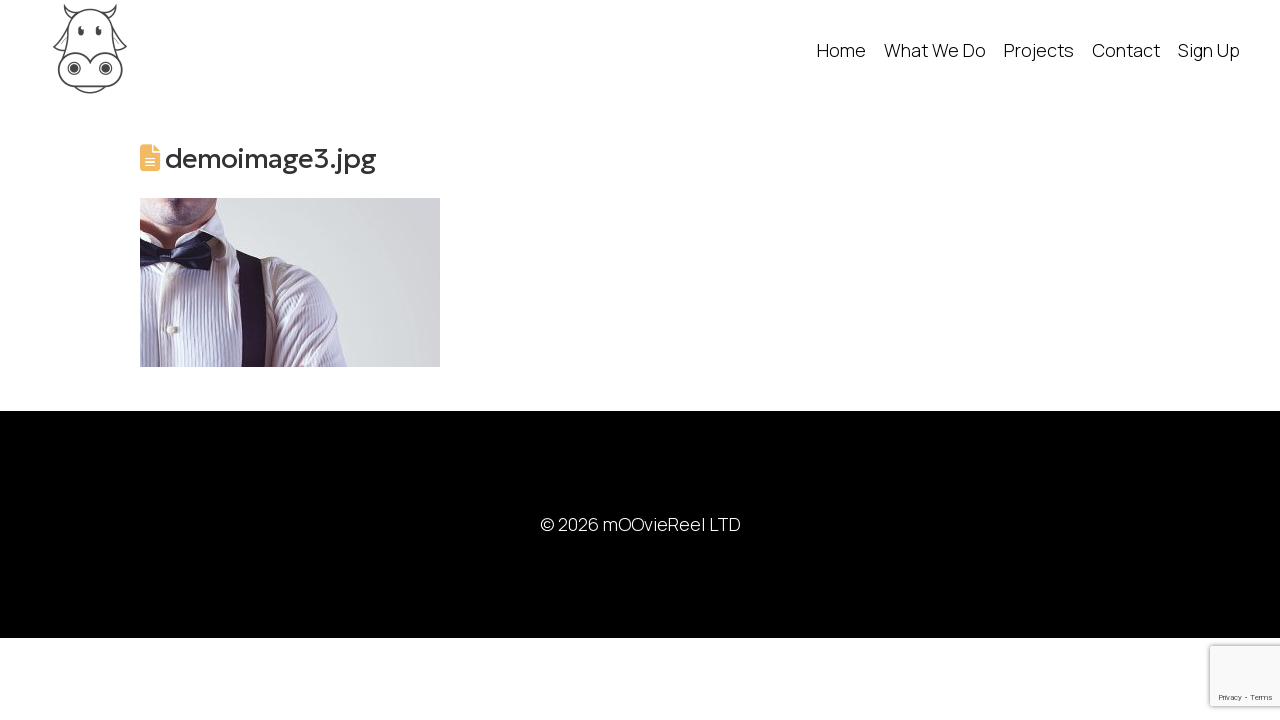

--- FILE ---
content_type: text/html; charset=utf-8
request_url: https://www.google.com/recaptcha/api2/anchor?ar=1&k=6LdOtngqAAAAABvA4Qf8TDwUYkEUrR93ECeK6tPz&co=aHR0cHM6Ly9tb292aWVyZWVsLmNvLnVrOjQ0Mw..&hl=en&v=PoyoqOPhxBO7pBk68S4YbpHZ&size=invisible&anchor-ms=20000&execute-ms=30000&cb=m3764hwgm1j8
body_size: 49731
content:
<!DOCTYPE HTML><html dir="ltr" lang="en"><head><meta http-equiv="Content-Type" content="text/html; charset=UTF-8">
<meta http-equiv="X-UA-Compatible" content="IE=edge">
<title>reCAPTCHA</title>
<style type="text/css">
/* cyrillic-ext */
@font-face {
  font-family: 'Roboto';
  font-style: normal;
  font-weight: 400;
  font-stretch: 100%;
  src: url(//fonts.gstatic.com/s/roboto/v48/KFO7CnqEu92Fr1ME7kSn66aGLdTylUAMa3GUBHMdazTgWw.woff2) format('woff2');
  unicode-range: U+0460-052F, U+1C80-1C8A, U+20B4, U+2DE0-2DFF, U+A640-A69F, U+FE2E-FE2F;
}
/* cyrillic */
@font-face {
  font-family: 'Roboto';
  font-style: normal;
  font-weight: 400;
  font-stretch: 100%;
  src: url(//fonts.gstatic.com/s/roboto/v48/KFO7CnqEu92Fr1ME7kSn66aGLdTylUAMa3iUBHMdazTgWw.woff2) format('woff2');
  unicode-range: U+0301, U+0400-045F, U+0490-0491, U+04B0-04B1, U+2116;
}
/* greek-ext */
@font-face {
  font-family: 'Roboto';
  font-style: normal;
  font-weight: 400;
  font-stretch: 100%;
  src: url(//fonts.gstatic.com/s/roboto/v48/KFO7CnqEu92Fr1ME7kSn66aGLdTylUAMa3CUBHMdazTgWw.woff2) format('woff2');
  unicode-range: U+1F00-1FFF;
}
/* greek */
@font-face {
  font-family: 'Roboto';
  font-style: normal;
  font-weight: 400;
  font-stretch: 100%;
  src: url(//fonts.gstatic.com/s/roboto/v48/KFO7CnqEu92Fr1ME7kSn66aGLdTylUAMa3-UBHMdazTgWw.woff2) format('woff2');
  unicode-range: U+0370-0377, U+037A-037F, U+0384-038A, U+038C, U+038E-03A1, U+03A3-03FF;
}
/* math */
@font-face {
  font-family: 'Roboto';
  font-style: normal;
  font-weight: 400;
  font-stretch: 100%;
  src: url(//fonts.gstatic.com/s/roboto/v48/KFO7CnqEu92Fr1ME7kSn66aGLdTylUAMawCUBHMdazTgWw.woff2) format('woff2');
  unicode-range: U+0302-0303, U+0305, U+0307-0308, U+0310, U+0312, U+0315, U+031A, U+0326-0327, U+032C, U+032F-0330, U+0332-0333, U+0338, U+033A, U+0346, U+034D, U+0391-03A1, U+03A3-03A9, U+03B1-03C9, U+03D1, U+03D5-03D6, U+03F0-03F1, U+03F4-03F5, U+2016-2017, U+2034-2038, U+203C, U+2040, U+2043, U+2047, U+2050, U+2057, U+205F, U+2070-2071, U+2074-208E, U+2090-209C, U+20D0-20DC, U+20E1, U+20E5-20EF, U+2100-2112, U+2114-2115, U+2117-2121, U+2123-214F, U+2190, U+2192, U+2194-21AE, U+21B0-21E5, U+21F1-21F2, U+21F4-2211, U+2213-2214, U+2216-22FF, U+2308-230B, U+2310, U+2319, U+231C-2321, U+2336-237A, U+237C, U+2395, U+239B-23B7, U+23D0, U+23DC-23E1, U+2474-2475, U+25AF, U+25B3, U+25B7, U+25BD, U+25C1, U+25CA, U+25CC, U+25FB, U+266D-266F, U+27C0-27FF, U+2900-2AFF, U+2B0E-2B11, U+2B30-2B4C, U+2BFE, U+3030, U+FF5B, U+FF5D, U+1D400-1D7FF, U+1EE00-1EEFF;
}
/* symbols */
@font-face {
  font-family: 'Roboto';
  font-style: normal;
  font-weight: 400;
  font-stretch: 100%;
  src: url(//fonts.gstatic.com/s/roboto/v48/KFO7CnqEu92Fr1ME7kSn66aGLdTylUAMaxKUBHMdazTgWw.woff2) format('woff2');
  unicode-range: U+0001-000C, U+000E-001F, U+007F-009F, U+20DD-20E0, U+20E2-20E4, U+2150-218F, U+2190, U+2192, U+2194-2199, U+21AF, U+21E6-21F0, U+21F3, U+2218-2219, U+2299, U+22C4-22C6, U+2300-243F, U+2440-244A, U+2460-24FF, U+25A0-27BF, U+2800-28FF, U+2921-2922, U+2981, U+29BF, U+29EB, U+2B00-2BFF, U+4DC0-4DFF, U+FFF9-FFFB, U+10140-1018E, U+10190-1019C, U+101A0, U+101D0-101FD, U+102E0-102FB, U+10E60-10E7E, U+1D2C0-1D2D3, U+1D2E0-1D37F, U+1F000-1F0FF, U+1F100-1F1AD, U+1F1E6-1F1FF, U+1F30D-1F30F, U+1F315, U+1F31C, U+1F31E, U+1F320-1F32C, U+1F336, U+1F378, U+1F37D, U+1F382, U+1F393-1F39F, U+1F3A7-1F3A8, U+1F3AC-1F3AF, U+1F3C2, U+1F3C4-1F3C6, U+1F3CA-1F3CE, U+1F3D4-1F3E0, U+1F3ED, U+1F3F1-1F3F3, U+1F3F5-1F3F7, U+1F408, U+1F415, U+1F41F, U+1F426, U+1F43F, U+1F441-1F442, U+1F444, U+1F446-1F449, U+1F44C-1F44E, U+1F453, U+1F46A, U+1F47D, U+1F4A3, U+1F4B0, U+1F4B3, U+1F4B9, U+1F4BB, U+1F4BF, U+1F4C8-1F4CB, U+1F4D6, U+1F4DA, U+1F4DF, U+1F4E3-1F4E6, U+1F4EA-1F4ED, U+1F4F7, U+1F4F9-1F4FB, U+1F4FD-1F4FE, U+1F503, U+1F507-1F50B, U+1F50D, U+1F512-1F513, U+1F53E-1F54A, U+1F54F-1F5FA, U+1F610, U+1F650-1F67F, U+1F687, U+1F68D, U+1F691, U+1F694, U+1F698, U+1F6AD, U+1F6B2, U+1F6B9-1F6BA, U+1F6BC, U+1F6C6-1F6CF, U+1F6D3-1F6D7, U+1F6E0-1F6EA, U+1F6F0-1F6F3, U+1F6F7-1F6FC, U+1F700-1F7FF, U+1F800-1F80B, U+1F810-1F847, U+1F850-1F859, U+1F860-1F887, U+1F890-1F8AD, U+1F8B0-1F8BB, U+1F8C0-1F8C1, U+1F900-1F90B, U+1F93B, U+1F946, U+1F984, U+1F996, U+1F9E9, U+1FA00-1FA6F, U+1FA70-1FA7C, U+1FA80-1FA89, U+1FA8F-1FAC6, U+1FACE-1FADC, U+1FADF-1FAE9, U+1FAF0-1FAF8, U+1FB00-1FBFF;
}
/* vietnamese */
@font-face {
  font-family: 'Roboto';
  font-style: normal;
  font-weight: 400;
  font-stretch: 100%;
  src: url(//fonts.gstatic.com/s/roboto/v48/KFO7CnqEu92Fr1ME7kSn66aGLdTylUAMa3OUBHMdazTgWw.woff2) format('woff2');
  unicode-range: U+0102-0103, U+0110-0111, U+0128-0129, U+0168-0169, U+01A0-01A1, U+01AF-01B0, U+0300-0301, U+0303-0304, U+0308-0309, U+0323, U+0329, U+1EA0-1EF9, U+20AB;
}
/* latin-ext */
@font-face {
  font-family: 'Roboto';
  font-style: normal;
  font-weight: 400;
  font-stretch: 100%;
  src: url(//fonts.gstatic.com/s/roboto/v48/KFO7CnqEu92Fr1ME7kSn66aGLdTylUAMa3KUBHMdazTgWw.woff2) format('woff2');
  unicode-range: U+0100-02BA, U+02BD-02C5, U+02C7-02CC, U+02CE-02D7, U+02DD-02FF, U+0304, U+0308, U+0329, U+1D00-1DBF, U+1E00-1E9F, U+1EF2-1EFF, U+2020, U+20A0-20AB, U+20AD-20C0, U+2113, U+2C60-2C7F, U+A720-A7FF;
}
/* latin */
@font-face {
  font-family: 'Roboto';
  font-style: normal;
  font-weight: 400;
  font-stretch: 100%;
  src: url(//fonts.gstatic.com/s/roboto/v48/KFO7CnqEu92Fr1ME7kSn66aGLdTylUAMa3yUBHMdazQ.woff2) format('woff2');
  unicode-range: U+0000-00FF, U+0131, U+0152-0153, U+02BB-02BC, U+02C6, U+02DA, U+02DC, U+0304, U+0308, U+0329, U+2000-206F, U+20AC, U+2122, U+2191, U+2193, U+2212, U+2215, U+FEFF, U+FFFD;
}
/* cyrillic-ext */
@font-face {
  font-family: 'Roboto';
  font-style: normal;
  font-weight: 500;
  font-stretch: 100%;
  src: url(//fonts.gstatic.com/s/roboto/v48/KFO7CnqEu92Fr1ME7kSn66aGLdTylUAMa3GUBHMdazTgWw.woff2) format('woff2');
  unicode-range: U+0460-052F, U+1C80-1C8A, U+20B4, U+2DE0-2DFF, U+A640-A69F, U+FE2E-FE2F;
}
/* cyrillic */
@font-face {
  font-family: 'Roboto';
  font-style: normal;
  font-weight: 500;
  font-stretch: 100%;
  src: url(//fonts.gstatic.com/s/roboto/v48/KFO7CnqEu92Fr1ME7kSn66aGLdTylUAMa3iUBHMdazTgWw.woff2) format('woff2');
  unicode-range: U+0301, U+0400-045F, U+0490-0491, U+04B0-04B1, U+2116;
}
/* greek-ext */
@font-face {
  font-family: 'Roboto';
  font-style: normal;
  font-weight: 500;
  font-stretch: 100%;
  src: url(//fonts.gstatic.com/s/roboto/v48/KFO7CnqEu92Fr1ME7kSn66aGLdTylUAMa3CUBHMdazTgWw.woff2) format('woff2');
  unicode-range: U+1F00-1FFF;
}
/* greek */
@font-face {
  font-family: 'Roboto';
  font-style: normal;
  font-weight: 500;
  font-stretch: 100%;
  src: url(//fonts.gstatic.com/s/roboto/v48/KFO7CnqEu92Fr1ME7kSn66aGLdTylUAMa3-UBHMdazTgWw.woff2) format('woff2');
  unicode-range: U+0370-0377, U+037A-037F, U+0384-038A, U+038C, U+038E-03A1, U+03A3-03FF;
}
/* math */
@font-face {
  font-family: 'Roboto';
  font-style: normal;
  font-weight: 500;
  font-stretch: 100%;
  src: url(//fonts.gstatic.com/s/roboto/v48/KFO7CnqEu92Fr1ME7kSn66aGLdTylUAMawCUBHMdazTgWw.woff2) format('woff2');
  unicode-range: U+0302-0303, U+0305, U+0307-0308, U+0310, U+0312, U+0315, U+031A, U+0326-0327, U+032C, U+032F-0330, U+0332-0333, U+0338, U+033A, U+0346, U+034D, U+0391-03A1, U+03A3-03A9, U+03B1-03C9, U+03D1, U+03D5-03D6, U+03F0-03F1, U+03F4-03F5, U+2016-2017, U+2034-2038, U+203C, U+2040, U+2043, U+2047, U+2050, U+2057, U+205F, U+2070-2071, U+2074-208E, U+2090-209C, U+20D0-20DC, U+20E1, U+20E5-20EF, U+2100-2112, U+2114-2115, U+2117-2121, U+2123-214F, U+2190, U+2192, U+2194-21AE, U+21B0-21E5, U+21F1-21F2, U+21F4-2211, U+2213-2214, U+2216-22FF, U+2308-230B, U+2310, U+2319, U+231C-2321, U+2336-237A, U+237C, U+2395, U+239B-23B7, U+23D0, U+23DC-23E1, U+2474-2475, U+25AF, U+25B3, U+25B7, U+25BD, U+25C1, U+25CA, U+25CC, U+25FB, U+266D-266F, U+27C0-27FF, U+2900-2AFF, U+2B0E-2B11, U+2B30-2B4C, U+2BFE, U+3030, U+FF5B, U+FF5D, U+1D400-1D7FF, U+1EE00-1EEFF;
}
/* symbols */
@font-face {
  font-family: 'Roboto';
  font-style: normal;
  font-weight: 500;
  font-stretch: 100%;
  src: url(//fonts.gstatic.com/s/roboto/v48/KFO7CnqEu92Fr1ME7kSn66aGLdTylUAMaxKUBHMdazTgWw.woff2) format('woff2');
  unicode-range: U+0001-000C, U+000E-001F, U+007F-009F, U+20DD-20E0, U+20E2-20E4, U+2150-218F, U+2190, U+2192, U+2194-2199, U+21AF, U+21E6-21F0, U+21F3, U+2218-2219, U+2299, U+22C4-22C6, U+2300-243F, U+2440-244A, U+2460-24FF, U+25A0-27BF, U+2800-28FF, U+2921-2922, U+2981, U+29BF, U+29EB, U+2B00-2BFF, U+4DC0-4DFF, U+FFF9-FFFB, U+10140-1018E, U+10190-1019C, U+101A0, U+101D0-101FD, U+102E0-102FB, U+10E60-10E7E, U+1D2C0-1D2D3, U+1D2E0-1D37F, U+1F000-1F0FF, U+1F100-1F1AD, U+1F1E6-1F1FF, U+1F30D-1F30F, U+1F315, U+1F31C, U+1F31E, U+1F320-1F32C, U+1F336, U+1F378, U+1F37D, U+1F382, U+1F393-1F39F, U+1F3A7-1F3A8, U+1F3AC-1F3AF, U+1F3C2, U+1F3C4-1F3C6, U+1F3CA-1F3CE, U+1F3D4-1F3E0, U+1F3ED, U+1F3F1-1F3F3, U+1F3F5-1F3F7, U+1F408, U+1F415, U+1F41F, U+1F426, U+1F43F, U+1F441-1F442, U+1F444, U+1F446-1F449, U+1F44C-1F44E, U+1F453, U+1F46A, U+1F47D, U+1F4A3, U+1F4B0, U+1F4B3, U+1F4B9, U+1F4BB, U+1F4BF, U+1F4C8-1F4CB, U+1F4D6, U+1F4DA, U+1F4DF, U+1F4E3-1F4E6, U+1F4EA-1F4ED, U+1F4F7, U+1F4F9-1F4FB, U+1F4FD-1F4FE, U+1F503, U+1F507-1F50B, U+1F50D, U+1F512-1F513, U+1F53E-1F54A, U+1F54F-1F5FA, U+1F610, U+1F650-1F67F, U+1F687, U+1F68D, U+1F691, U+1F694, U+1F698, U+1F6AD, U+1F6B2, U+1F6B9-1F6BA, U+1F6BC, U+1F6C6-1F6CF, U+1F6D3-1F6D7, U+1F6E0-1F6EA, U+1F6F0-1F6F3, U+1F6F7-1F6FC, U+1F700-1F7FF, U+1F800-1F80B, U+1F810-1F847, U+1F850-1F859, U+1F860-1F887, U+1F890-1F8AD, U+1F8B0-1F8BB, U+1F8C0-1F8C1, U+1F900-1F90B, U+1F93B, U+1F946, U+1F984, U+1F996, U+1F9E9, U+1FA00-1FA6F, U+1FA70-1FA7C, U+1FA80-1FA89, U+1FA8F-1FAC6, U+1FACE-1FADC, U+1FADF-1FAE9, U+1FAF0-1FAF8, U+1FB00-1FBFF;
}
/* vietnamese */
@font-face {
  font-family: 'Roboto';
  font-style: normal;
  font-weight: 500;
  font-stretch: 100%;
  src: url(//fonts.gstatic.com/s/roboto/v48/KFO7CnqEu92Fr1ME7kSn66aGLdTylUAMa3OUBHMdazTgWw.woff2) format('woff2');
  unicode-range: U+0102-0103, U+0110-0111, U+0128-0129, U+0168-0169, U+01A0-01A1, U+01AF-01B0, U+0300-0301, U+0303-0304, U+0308-0309, U+0323, U+0329, U+1EA0-1EF9, U+20AB;
}
/* latin-ext */
@font-face {
  font-family: 'Roboto';
  font-style: normal;
  font-weight: 500;
  font-stretch: 100%;
  src: url(//fonts.gstatic.com/s/roboto/v48/KFO7CnqEu92Fr1ME7kSn66aGLdTylUAMa3KUBHMdazTgWw.woff2) format('woff2');
  unicode-range: U+0100-02BA, U+02BD-02C5, U+02C7-02CC, U+02CE-02D7, U+02DD-02FF, U+0304, U+0308, U+0329, U+1D00-1DBF, U+1E00-1E9F, U+1EF2-1EFF, U+2020, U+20A0-20AB, U+20AD-20C0, U+2113, U+2C60-2C7F, U+A720-A7FF;
}
/* latin */
@font-face {
  font-family: 'Roboto';
  font-style: normal;
  font-weight: 500;
  font-stretch: 100%;
  src: url(//fonts.gstatic.com/s/roboto/v48/KFO7CnqEu92Fr1ME7kSn66aGLdTylUAMa3yUBHMdazQ.woff2) format('woff2');
  unicode-range: U+0000-00FF, U+0131, U+0152-0153, U+02BB-02BC, U+02C6, U+02DA, U+02DC, U+0304, U+0308, U+0329, U+2000-206F, U+20AC, U+2122, U+2191, U+2193, U+2212, U+2215, U+FEFF, U+FFFD;
}
/* cyrillic-ext */
@font-face {
  font-family: 'Roboto';
  font-style: normal;
  font-weight: 900;
  font-stretch: 100%;
  src: url(//fonts.gstatic.com/s/roboto/v48/KFO7CnqEu92Fr1ME7kSn66aGLdTylUAMa3GUBHMdazTgWw.woff2) format('woff2');
  unicode-range: U+0460-052F, U+1C80-1C8A, U+20B4, U+2DE0-2DFF, U+A640-A69F, U+FE2E-FE2F;
}
/* cyrillic */
@font-face {
  font-family: 'Roboto';
  font-style: normal;
  font-weight: 900;
  font-stretch: 100%;
  src: url(//fonts.gstatic.com/s/roboto/v48/KFO7CnqEu92Fr1ME7kSn66aGLdTylUAMa3iUBHMdazTgWw.woff2) format('woff2');
  unicode-range: U+0301, U+0400-045F, U+0490-0491, U+04B0-04B1, U+2116;
}
/* greek-ext */
@font-face {
  font-family: 'Roboto';
  font-style: normal;
  font-weight: 900;
  font-stretch: 100%;
  src: url(//fonts.gstatic.com/s/roboto/v48/KFO7CnqEu92Fr1ME7kSn66aGLdTylUAMa3CUBHMdazTgWw.woff2) format('woff2');
  unicode-range: U+1F00-1FFF;
}
/* greek */
@font-face {
  font-family: 'Roboto';
  font-style: normal;
  font-weight: 900;
  font-stretch: 100%;
  src: url(//fonts.gstatic.com/s/roboto/v48/KFO7CnqEu92Fr1ME7kSn66aGLdTylUAMa3-UBHMdazTgWw.woff2) format('woff2');
  unicode-range: U+0370-0377, U+037A-037F, U+0384-038A, U+038C, U+038E-03A1, U+03A3-03FF;
}
/* math */
@font-face {
  font-family: 'Roboto';
  font-style: normal;
  font-weight: 900;
  font-stretch: 100%;
  src: url(//fonts.gstatic.com/s/roboto/v48/KFO7CnqEu92Fr1ME7kSn66aGLdTylUAMawCUBHMdazTgWw.woff2) format('woff2');
  unicode-range: U+0302-0303, U+0305, U+0307-0308, U+0310, U+0312, U+0315, U+031A, U+0326-0327, U+032C, U+032F-0330, U+0332-0333, U+0338, U+033A, U+0346, U+034D, U+0391-03A1, U+03A3-03A9, U+03B1-03C9, U+03D1, U+03D5-03D6, U+03F0-03F1, U+03F4-03F5, U+2016-2017, U+2034-2038, U+203C, U+2040, U+2043, U+2047, U+2050, U+2057, U+205F, U+2070-2071, U+2074-208E, U+2090-209C, U+20D0-20DC, U+20E1, U+20E5-20EF, U+2100-2112, U+2114-2115, U+2117-2121, U+2123-214F, U+2190, U+2192, U+2194-21AE, U+21B0-21E5, U+21F1-21F2, U+21F4-2211, U+2213-2214, U+2216-22FF, U+2308-230B, U+2310, U+2319, U+231C-2321, U+2336-237A, U+237C, U+2395, U+239B-23B7, U+23D0, U+23DC-23E1, U+2474-2475, U+25AF, U+25B3, U+25B7, U+25BD, U+25C1, U+25CA, U+25CC, U+25FB, U+266D-266F, U+27C0-27FF, U+2900-2AFF, U+2B0E-2B11, U+2B30-2B4C, U+2BFE, U+3030, U+FF5B, U+FF5D, U+1D400-1D7FF, U+1EE00-1EEFF;
}
/* symbols */
@font-face {
  font-family: 'Roboto';
  font-style: normal;
  font-weight: 900;
  font-stretch: 100%;
  src: url(//fonts.gstatic.com/s/roboto/v48/KFO7CnqEu92Fr1ME7kSn66aGLdTylUAMaxKUBHMdazTgWw.woff2) format('woff2');
  unicode-range: U+0001-000C, U+000E-001F, U+007F-009F, U+20DD-20E0, U+20E2-20E4, U+2150-218F, U+2190, U+2192, U+2194-2199, U+21AF, U+21E6-21F0, U+21F3, U+2218-2219, U+2299, U+22C4-22C6, U+2300-243F, U+2440-244A, U+2460-24FF, U+25A0-27BF, U+2800-28FF, U+2921-2922, U+2981, U+29BF, U+29EB, U+2B00-2BFF, U+4DC0-4DFF, U+FFF9-FFFB, U+10140-1018E, U+10190-1019C, U+101A0, U+101D0-101FD, U+102E0-102FB, U+10E60-10E7E, U+1D2C0-1D2D3, U+1D2E0-1D37F, U+1F000-1F0FF, U+1F100-1F1AD, U+1F1E6-1F1FF, U+1F30D-1F30F, U+1F315, U+1F31C, U+1F31E, U+1F320-1F32C, U+1F336, U+1F378, U+1F37D, U+1F382, U+1F393-1F39F, U+1F3A7-1F3A8, U+1F3AC-1F3AF, U+1F3C2, U+1F3C4-1F3C6, U+1F3CA-1F3CE, U+1F3D4-1F3E0, U+1F3ED, U+1F3F1-1F3F3, U+1F3F5-1F3F7, U+1F408, U+1F415, U+1F41F, U+1F426, U+1F43F, U+1F441-1F442, U+1F444, U+1F446-1F449, U+1F44C-1F44E, U+1F453, U+1F46A, U+1F47D, U+1F4A3, U+1F4B0, U+1F4B3, U+1F4B9, U+1F4BB, U+1F4BF, U+1F4C8-1F4CB, U+1F4D6, U+1F4DA, U+1F4DF, U+1F4E3-1F4E6, U+1F4EA-1F4ED, U+1F4F7, U+1F4F9-1F4FB, U+1F4FD-1F4FE, U+1F503, U+1F507-1F50B, U+1F50D, U+1F512-1F513, U+1F53E-1F54A, U+1F54F-1F5FA, U+1F610, U+1F650-1F67F, U+1F687, U+1F68D, U+1F691, U+1F694, U+1F698, U+1F6AD, U+1F6B2, U+1F6B9-1F6BA, U+1F6BC, U+1F6C6-1F6CF, U+1F6D3-1F6D7, U+1F6E0-1F6EA, U+1F6F0-1F6F3, U+1F6F7-1F6FC, U+1F700-1F7FF, U+1F800-1F80B, U+1F810-1F847, U+1F850-1F859, U+1F860-1F887, U+1F890-1F8AD, U+1F8B0-1F8BB, U+1F8C0-1F8C1, U+1F900-1F90B, U+1F93B, U+1F946, U+1F984, U+1F996, U+1F9E9, U+1FA00-1FA6F, U+1FA70-1FA7C, U+1FA80-1FA89, U+1FA8F-1FAC6, U+1FACE-1FADC, U+1FADF-1FAE9, U+1FAF0-1FAF8, U+1FB00-1FBFF;
}
/* vietnamese */
@font-face {
  font-family: 'Roboto';
  font-style: normal;
  font-weight: 900;
  font-stretch: 100%;
  src: url(//fonts.gstatic.com/s/roboto/v48/KFO7CnqEu92Fr1ME7kSn66aGLdTylUAMa3OUBHMdazTgWw.woff2) format('woff2');
  unicode-range: U+0102-0103, U+0110-0111, U+0128-0129, U+0168-0169, U+01A0-01A1, U+01AF-01B0, U+0300-0301, U+0303-0304, U+0308-0309, U+0323, U+0329, U+1EA0-1EF9, U+20AB;
}
/* latin-ext */
@font-face {
  font-family: 'Roboto';
  font-style: normal;
  font-weight: 900;
  font-stretch: 100%;
  src: url(//fonts.gstatic.com/s/roboto/v48/KFO7CnqEu92Fr1ME7kSn66aGLdTylUAMa3KUBHMdazTgWw.woff2) format('woff2');
  unicode-range: U+0100-02BA, U+02BD-02C5, U+02C7-02CC, U+02CE-02D7, U+02DD-02FF, U+0304, U+0308, U+0329, U+1D00-1DBF, U+1E00-1E9F, U+1EF2-1EFF, U+2020, U+20A0-20AB, U+20AD-20C0, U+2113, U+2C60-2C7F, U+A720-A7FF;
}
/* latin */
@font-face {
  font-family: 'Roboto';
  font-style: normal;
  font-weight: 900;
  font-stretch: 100%;
  src: url(//fonts.gstatic.com/s/roboto/v48/KFO7CnqEu92Fr1ME7kSn66aGLdTylUAMa3yUBHMdazQ.woff2) format('woff2');
  unicode-range: U+0000-00FF, U+0131, U+0152-0153, U+02BB-02BC, U+02C6, U+02DA, U+02DC, U+0304, U+0308, U+0329, U+2000-206F, U+20AC, U+2122, U+2191, U+2193, U+2212, U+2215, U+FEFF, U+FFFD;
}

</style>
<link rel="stylesheet" type="text/css" href="https://www.gstatic.com/recaptcha/releases/PoyoqOPhxBO7pBk68S4YbpHZ/styles__ltr.css">
<script nonce="fPOCuXq6ENcxmAgI05ShaQ" type="text/javascript">window['__recaptcha_api'] = 'https://www.google.com/recaptcha/api2/';</script>
<script type="text/javascript" src="https://www.gstatic.com/recaptcha/releases/PoyoqOPhxBO7pBk68S4YbpHZ/recaptcha__en.js" nonce="fPOCuXq6ENcxmAgI05ShaQ">
      
    </script></head>
<body><div id="rc-anchor-alert" class="rc-anchor-alert"></div>
<input type="hidden" id="recaptcha-token" value="[base64]">
<script type="text/javascript" nonce="fPOCuXq6ENcxmAgI05ShaQ">
      recaptcha.anchor.Main.init("[\x22ainput\x22,[\x22bgdata\x22,\x22\x22,\[base64]/[base64]/[base64]/[base64]/[base64]/[base64]/KGcoTywyNTMsTy5PKSxVRyhPLEMpKTpnKE8sMjUzLEMpLE8pKSxsKSksTykpfSxieT1mdW5jdGlvbihDLE8sdSxsKXtmb3IobD0odT1SKEMpLDApO08+MDtPLS0pbD1sPDw4fFooQyk7ZyhDLHUsbCl9LFVHPWZ1bmN0aW9uKEMsTyl7Qy5pLmxlbmd0aD4xMDQ/[base64]/[base64]/[base64]/[base64]/[base64]/[base64]/[base64]\\u003d\x22,\[base64]\\u003d\\u003d\x22,\[base64]/Dt8KBw4gxcgdzwpJWJwbCuxPCjhnClCp+w6Qdc8KFwr3Dsitiwr9kEn7DsSrCo8KbA0Faw74TRMKLwpMqVMKXw7QMF3HCv1TDrC9twqnDuMKGw4M8w5dDExvDvMOmw4/DrQM7worCji/DpcOuPndUw41rIsOBw69tBMO/ecK1VsKSwqfCp8KpwoI0IMKAw74PFxXCnSITNH/[base64]/[base64]/ClC/Dui7ChMONZ1NBwpkDwoZnfcKIaj7ChMOQw67CkRrCuVp0w4PDulnDhRfCnwVBwpPDi8O4wqkJw50VacKsHHrCu8K/NMOxwp3DjQcAwo/DrcKfETksSsOxNEE5UMONXEHDh8Kdw7jDontAOT4ew4rCoMOXw5RgwoDDukrCoRFxw6zCrixewqgGawE1YGPCjcKvw5/Co8Kww6I/FC/Ctyt0wpdxAMKtR8KlwpzCqCAVfAPCv37DukkHw7k9w4TDtjt2eXVBO8Kqw65cw4BJwpYIw7TDtwTCvQXCi8K+wr/DuDIbdsKdwrPDuwktUsOPw57DoMKzw6XDsmvCmBUDfcONMMKEBMKjw5jDl8KvISNowpHCpMOZVF4wOcK7LgPCsmYIwq90c1dEUsOpRG3Dg1nCocOsOMODUQnCvE8YX8KESsK4w7rCiHRAU8Ouw4HCjsKKw7fDrAtvw6YhP8Ozw6g1K0vDmCN1N2J5w7AOw5s5OcO/OhVzQcKRKmnDoVgfVMKGw4MWw5PCmcO4QsK2w4PDpcK6wp8VOD3CkcKPwo3Cqk/ClE4qwrUMw4Fmw7LDpXXCqcK6QsKFw5I3PMK5R8KPwoVAP8O4w4NLw6rDosK7w6PCtS/CpVVWRsOPw5cMFTjCqsK7IcKcZ8OmdB8dNWHCpcO+ZjlwVMOifsO4w7JGBVTDkFc4Jh90wqNzw6wnacKnL8OTw6/DsS7CmWxBaELDkBTDmsKUKMKfT0UVw6EmfzrCjkFrwq0bw4/DhcKdGWjCl2zDqcKLdMKiMcOyw48TasO+C8KEW2/DogJ1IcO8wqHCgAo0w5XDi8O8RsKdeMK5MkJ3w7x0w41dw7AGAzUjQ2DClRLCvsOSXQUrw5rCrsOWwoLCmgxaw685wo/CsT/DnyNQwqbCo8OCVMO4NMKtwoZLCcKrw4wywrzCqMO3TRoDc8O/LsKlw63DgH0hw4wwwrrCrk/DnVFtTcKiw784w5wjAVnDmcONX13Dplh6YsOHMCTDpWDCmyrDnhduF8KCJMKFwqXDocKpw4DDocKsY8K4w6HCimHDmmbDinZNwrx/w4U9wpRqEMK7w4HDjMOvJMK3wqPCgjXDj8K1a8KfwpHCuMOow7vCocKZw7h2wrwrw4NbWi7CuiLCg3BPc8KDUsKgQ8Kaw7vDlipmw6lbQh/Cjjwnw6QBAibDncKdworDncKkw4/DrTN6wrrCj8OPWMKTw5dgw7psB8KtwoksGMKPw57CukHCk8KiwozClxMzY8KZw51kYhPDtMKcUUrDjMOjQ1NXKnnDg1vCvBdPw5gYKsKiXcOSwqTCtcKGBBbCp8KYwqnCm8Knw514wqJoUsKKw4nCkcK7w6nChWjDosK6eApLTS7DrMOvwp1/DCYRwrfDn09db8KVw4AeaMKrRGTCnz/CpXfDtHc6MTbDmcOMwrZkLcOcORTCmcKQOF9ywrzDlMKowqHDpmHDrUl+w6oATsKXO8OmTD89wqHCoy/Dl8OzEE7DkHxlwqXDtMKIwp4oD8OGT3TCvMKYZVLCnEdkfcOgDsKgwqDDssK1W8KtNMOgJnxZwpzCmsK4wozDn8K4DR7DgsODw5RfB8Kbw5TDucKEw6J6LBvCgsOFBCYvdyDDuMO5w7zCo8KeYFICWMOFP8OLwrU8wq80VkTDhcO2wpUGwrTClU/DiU/[base64]/[base64]/[base64]/ckhEw7Ahw493DBjDuRTCucKjwrLCm2vCq8KUMsOlHRBKEcKFYsOVwpvDtFrCp8OXO8OsHTfCncKmwqHDoMOqFR/[base64]/DkMOpVsKpK8OtwoTDlVFmWVHDsBjDi8O9w6DDkn3CsMOWJH/CvMKFw5Y4cyrClGXDjy7DpzTCjyQtw7PDtUpZYhsHTMKXZhEYRQjCv8KITVYqQ8OnNMOvwr4ew4JISsKjTig1wqXCmcKrMQzDl8KxIcO0w4JwwqUuUCNGw4zClg3DuwdEwq9cw7YRA8OdwrtqRAfCn8KHYnwuw7LDsMKZw4/DoMO0wrfDqH/DmhHDunPDp3PDgMKaQXbCsFc4HcKtw7Asw7PCs0XDj8KrM17DlGnDn8OeYsOqEsK9wovCtVoAw6tlw4wwEsO3wqdVwrzCom3CgsKFTDHCvi11YcOIPiDCnBkwAHNmRMK3wpLDvsOnw4IgI1fChMKwVj9Ew4BDOHLDuljCjsK/[base64]/w5BcwojChEBnGQsrLsKRwpPCqDLCo8KFw43CmivCiiDDoW8Ww6zDixBXw6DDvSMKMsO7CRVzBcK9YsOTHzrDkMOKI8OYwq/CicKaFQ4QwrJ8fkpVw6RYwrnCj8OEw4PCkXPDsMKMwrZQb8O3EGDCmsOiLXJjwr/DgF7DoMKMfMKaRnFiMirDuMOHw7DDhmjCoCLDlMOCwqlGK8Oswr7CiWLCuAEtw7VwJ8Kdw7/[base64]/ZsOhwqVoJsOVwrUbw43Cu8OEwp5owrojw7fDk0YkRxzClMKJU8Omw6bDjsKvNcOlY8ObNRvDp8K1w7vDlw9SwqXDgcKIHcKYw7kxDMO0w77CtgBrJxs9woIzUU7DpVYmw57CvsK/wrgNwq7Dj8OSwrXDqsKFNETDlGjCsC3DrMKIw5cTYMK5csKFwqk6NknChkLClVI+wr99NwTCgsKCw6jDsxYLLHNGwrZrwrBlwqFGPTvDoGTDmkAtwopRw749w68mw5bDjF/[base64]/CsX7CqsKjwqxUXMKOIA4pwq7ChcKuw7DCrh7CnUFMw5bCp2E1wqgZw5fCmcOHaBTCpMO9woF2wpHCtjYPcyjDiV7DicKLwqjClsKjUsOpwqcxHMKfwrDCrcOYHibDk13CrjNXwpvDghXCg8KgG2pwJk/DksOxR8K9WQnCnTHDu8Oewp0Owq7CrjHDvXUow4/[base64]/wr1CasK1w7DDsWgBFUk2TMORKMKKwpHDh8KNwqBWw7fDni7Di8KVwrMFw7Jow4tYYzfDrmgHw6/Ci0TDvcKmVcK8woUbwrPCi8KhZMOcTMKgwp4mWEPCu1hRIcKrdsOzTsKiwqwsBzDChcOiR8Ouw4HDvcO6woc2Lg52w6fCj8KAPsOMwpghe2vDgwLCgcO7B8OwGT8yw4zDj8KTw4wAb8O0wppnF8Olw4pNIcO6w5xGTsK6XDotwrtsw67Ct8K3wq/Cq8KefMOfwrbCo1Bqw7rCk1HCosKUfcKRNMODwpEQC8K/GcKBw4ovQsO2w5PDtMKldmkjw7dcVsOjwqR8w7hywpzDji7CtFDCuMK1wpTDmcKBwr7Cg3/CjMK5w7/[base64]/w4Mvw7fCgX/Cq8OFw7XCoVwXw7/DvXINw7rDjzB+L1/[base64]/CsMKtR8ObMcOZw6PDisOJdynDhMOrwoHCisOqcsK+wpvCvcODw4tswoEQFDM8w6NcDHVsXQfDrkbDmcOOMcK2UMO+w601KsOmTcKQw6pMwo3DgsK/w5HDgSPDqsKidMO6ei9XZwLDn8OVH8OTwr/DqsKxwotWw6PDuBcjN3fCh2w2VEcQFHwzw5YBN8OVwpZ2DizCkjHDhsOGwo9xwpdrJMKjaFDDsSd0asOgJSUFw6TCtcKTNMKxWXYHwqhUFCzCucOdMyrDoRh0w67CnsK5w6IIw6fDosKgD8O/cljCuk7CvMOJwqjDr0YMw5/DnsOXwoHCkS4mw7V8w4EHZ8KNLsKowqnDnmdyw5UowofDqQIDwr3DvsKNdAXDp8OxAcOPGBZJEW/[base64]/CqsOHQnsmwpxeMwQww7JJI8OIw6IlwrN8wr9wd8K7JMKywo5YXCUNKCvCtyBAE2rDqMKyJsKVHsO5AcK6L05Pwp9AKQrCn3TCn8OTw63DkMKZwqgUGW/Dn8KjM1rDv1VeM1ILCMOYP8OJTcKTw7PCpSXDgMOqwoDDjFADShQLw5jCrMKKOMOxdsKNw6s4wojDkMKAdMKgwp8awojDgDETHyRfw67Duw8jL8OSw4o0wrLDusOyUTUHAMKtBCvCunfDrcOtDMKBJRnCvcOawo/DiBvCu8K4aRgXw5B0TR/[base64]/CpMKzw78cL8K8wrvCn0bDm8KxQjY8wpnDp0wqGsO9w40yw788CMKGaxtpGUllw5BGwoXCpSQMw7PCisKTJHnDnsK8w7XDo8OFwozCkcK/wpJgwrdkw6bColB+wq3DmXBZw77Ck8KKwrF5w6HCrU48w7DCv2DCgMKswqwaw44Ke8ODBQtKwoPDnCvCjF7DnX/Dk3vCi8KPc1l1wo8iw6zCiRfCusOTw5sAwrA6PcKlwrnDlsKWwrfCjRcGwqXDisOIPAAVwoPCkzpwT1U1w7LDiE0ZPmnClDrCtmzChsOEwofDunXCq1vDtcKZOHVMwqDCq8K/woTCgcOZJMKvw7IVUirChB00worCskkmdcOMRcOgUyvCg8OTHsO8XMKhwohjw6zCn1TDscKUecKUPsO9wowkc8OVw6Zkw4XDh8O+VHM+bsKAw5NFdMKmdm/DgcOmw6tbScO5wprCsRbCkS8EwpcSwqpBWcKOUcKKGwnChm5Ma8O/wozDncKOwrDDnMOAw4nCnC3Cll7DmsOnwrbCnsKEw7fCqQnDmcKHN8KibmbDucO2wq7DlMOtwqHCmsO+wpEUdcKfw7N/EA40wocHwpovM8KhwqPDi0nDvcK7w6jCqcKJDwAUw5AuwrvCrsOwwqUzG8OjFU7DgcKkwqTCssOHwrLCoQ/[base64]/DmHlXw6LCjVnCpwYKw5ZsE2zCncKpwr8iw4zCs1JjHsOYG8KBIsOldwNzTMKzVsOFwpd0diTCklXDisOeVC5qFx1EwqI4OMK2w5RIw6zCrGtsw4LDmiPDosO5w5fDjwjDkTXDoxtnwoTDgRkAZ8OSDHLCiCbDscKmw5QVBioWw60/OcODXMK+HngpBRjDjmHDm8OZI8K9HcOvRlHCqsK2J8O3MULCmSHDjMKJNMOww77CsxsoFkYqwpDDgMO5w7vCt8ORwoXCr8K4YQ1Mw4jDnHrDg8ODwrwCS1zCh8KUVStUw6vDtMKxwpx5w4/CkC12w4tTwrFCUXHDsgIcw57DksOfM8KEw78fCQVwYSvDucKlTXXCqMOOQ11FwoPDsFx2w63CmcORW8KKwobDtcOCUn4YecOCwpQOdcOGQGIhGcOiw7bChsOAw7fCtsKfM8KHwqpxNMKUwqrCvhXDg8ODZlnDpQEUwqR/wqTCi8OdwqFeZU7DqcOVKjJ+Gl57wpvDnndXwobCtsKbWMKcN3Ivw6YgNcKHw67CrMKxwrnCiMOnZWYmNgpHeHIEwoDDplJZcMOJwpYcwodiH8KoEMKgMsKCw7/[base64]/G8ODYcOLwpXDrMO3Q8Kkw648F3QaZsKfwpnDq8OtwqVzw6whw5bDnsKERMOmw4UvRcK7w7w4w7PCucKCwolDBMK/[base64]/w5/CrcKWOmdlw5TDjkVMw6HDslFTw7/DssOKC0TDoTLCj8OTA2xow5TCncOqw6E3wp/CjMKJwrxSw5LDjcOEL18Edwp3dcKjw5/CrXUpwqAOGF/Do8OxZMKgJsOdWyFHwqDDjBdkwojDkjXDvcKxwq4VQMK/w79cecK7MsKKwpoSwp3Dl8KhHkrCgMKjw7fCisO+wqbCkMOZRB8mwqMpUlnCrcOrwpvCosKww6rCpsOWw5TDhjHDtRtSwpTCqsO/BFRFLz7Dkx4swpDCtMKvwo/DqFvCv8Kxw5JJw6LCi8KLw7RIfcOiwqTCpDrDjBjDpFs+UhLCqnEbXyoqwpFhasOjfBdaZSHCksKcwpxzwrQHw57CuBbClX/Cs8KkwqTCtcKawo0sU8OXVMO3Mnp5D8Khw4rCtDpqElXDj8KnSl/Cp8KGwoIWw5bCjjvCgHTCsnzCvnvCucKBZsKSU8OvEcOAIsKfKXUZw6kUwpUhWcOjfsOWHjp8wpLCgcOYw73Djx1WwroNw6XChMOrwpE4ScKpw57CmDHDiF/DmcKfw7JKVMKNwo4xw5rDtMKAwqvCiALCkywnFMKDwoEgYMObDsKBbmhnfGggw4XDlcK5Emsqd8K8wr8lw55jw4QSHhhzaAsUN8KyYsOpwp7DssKPw4zCrW3CoMKAHcKaAcK/P8KAw43DgcKKw7fCvzDCjAUmOHNLVVPDv8OIQcOiNcK0B8KhwqsSB2dRembCrTnCh2xIwozDpHZMQMKvwobClMOxwpxMwoZiwojCtsOIw6fCscKdbMKYw6/[base64]/woHCk8K2J8OPwo8hwqQyIH4wwpYHLcK+w4wXHUNywoQJw6bDkm7CqcK9LHwCw7XCoRh4B8OVw7zDrcOSwqrDp1zDssKBHwV/wqvDg15MP8O2wqFtworCvMKsw5tJw6FUwrDCjGJ2ahLCt8OiHwhQw6jClcKzIDlDwo7CsWTCrCACPDzCml4YIz/CjWnChDlrWE/[base64]/DiBTDl2g1FMOAMTPDrMKWwrbCnns/[base64]/wonCsXMxw6jCsMOEwoFfwr1VCGbDqcOFwqEKQS4kTcKOwo3DvsK4fMOFMMK7wroEFsOOwpDDk8KgL0dEw5TCin5UXTkjw7zCn8OqT8Odew3Dl049wr4VGxPCpMO/w6J4ezwdUMOrwpYVf8KFMcKNwpRrw5l+ejjCm1xpwozCsMOrEG49w5sYwqwyFcKTw5bCvEzDpMOPUcOfwoLCkDl6cBnDlsOLwpHCinbDs0c1w5dXHUDCh8KFwr4YQsOYAMKSLH9tw6LDtlsvw6JyOFXCisOBMWdLwqxkw6vCt8OFw6tJwrHCtMOhbcKjw5pUXgdrSAt/RsOmEMOrwqwlwpMaw5dOOMOxYgpNCT5Fw77DtC7DgcO/LgoiSERPwoLDukJCRUthLm7DvQbCjgk8RQQ/w7fDug7CgT55JntVbHgKMMKiw4h1XV3CtMKKwrMKw50AfMKcL8KVOCQXHMOKwopwwqlww6fDvsOYYsOES17CncOMdsKdwrvCkmdOw7bDlxHCvGzDoMOGw53DhcO1w5ARw4M7JTU5wr58YRV/w6TDnMO+aMOIw6bDoMKJwpwOIsKsTT1aw7lsf8K/w75jw41IY8Kqw6NFw7Mvwr/[base64]/CmRPCmn1iRmfDsMKCIF5WwpzDlcOKwpQYw5DCicOFw7HDkhV9TnY4wp0WwqDCtTV/w4ATw7Mow5PCksO/fsOfL8K7wp7CnsKIwovCjn9sw5PCosO4cTkvZ8KoHSPDmBfCiSnChcKNY8Kqw5fDm8OkSFvCuMKEw5YjPMK2w6DDk0LCkcKPNnXDt0zCnBzCqDHDkMOHw61bw6nCp2rChmUGwpIvwoVTJ8KpZcOaw6xQw7t1w7XCuwrDtiszw4PDoDvCvk/DinEsw4DDqMKew5JhTx/DkSnCvsOcw7wyw5LDmcK9w57CnmDCj8OXwqHDoMONwq8YTDTCqn/[base64]/wpvDkhxfwr3CqAxiwq3CrlJRWcOiw5DDrcKBw5nDuy5VDWvCl8OmXWlkWsK8fj3Ct1fDo8OpbCvDsAsxJAfDoATClsKGwpzDgcO5c03CmH9Kw5PDmQFCw7LCrcKmwq87wobDlQdtczTDhsO5w69/MMOAwrfDgUvDgsKCYw7Dq2VrwqDCsMKVwoopw5w8HcKbB0NKTcKQwos0YMOLbMObwrvCh8OLw5XDph9kE8KjT8K8dDfCoGxPwqgFwqIeQ8K1wpLCsR/CtERQTcKwV8Kpw78lPXtCMi90Q8OHwobCgT/DvMKCwrjCrg4HCQMxfxZdw6cvw7nDhHtdwpTDuzDCilvDuMOLKsOxF8KqwoJxZQTDqcKtKnDDvMO1wpnDnzLDoQI0w7XCpHQAw4PDmUfDp8KXwpdXw43Dr8O1w6B/wrcqwo1Uw687CcK1GcOZJVfDicK5L144fsKgw60/[base64]/DucK3w6s/Bj5FRsOuKz58TsKRwp9JVMOwIsKEfMK5bAXDg2B2KMKjw6lJw5zDrcK0wqXDvsOTTiMawrtPO8OjwpXCrcKLa8KmJMKMwrhHwpxXwp/DmHDCr8KaNmEERn7DqX7Ci3UhdU12WWbDvwfDoU7Cj8OmVhIOf8KEwqnDvXTDpQPDrsKyw6jCp8Oewo5EwoxuRUXCp27DviHCohDDmQXDmMOvfMKPCsKTwpjDlD1qQ3bCpsOYwpx/w75HWRzCsFgdGBVRw6NGGllvw4g/w67DoMOJwpVARMKxwr1fI05UdHbDmcKFLMOXCsK+AXp0w7NQdsK+UEdmwqgNwpYiw6TDvcOcwpYvbRjDmcKkw4TCkyV4HxdyVMKXIEnDtcKBwqd3eMKIZ283FMOdfMOiwoEjIF8oWsO8HnbCtiLCoMKewpLDk8OxJ8K+w5wzwqTDvMK/XnzCk8KGLMK6RTRtCsKiED/Ch1w0w6vDvwjDujjCsz/DvAPDtww+w7/DpwjDusO0OSEzCMKRwpRvwqYlwoXDrEc+w5NHB8K7VxTCrsKRccOVZmPCpRvCvhYkOywNJMOocMOew7IGw64AKcOtwqXCll47aAvCoMKQwqgGAMOIJkDDksO5wrXCj8Kqwp9bwpFhb2ldWUXCs1/[base64]/DsX5SaGpGL8KoOMO6wqYWGcO+RFjClcKLfMOzKcOTwrsiYcO8RsKDw55SVzLCnSDDgzNBw5FadX/DjcKae8Kwwqo2YcKee8KcMkXDqsOUZMKrwqDCncO4KRxSwpFkw7TDuWEQw6/DtRx5w4zCo8KyIVdWDwUBZ8OzGkjCoD5FAQhoCGHDtiDCvcOoE0Evw45kNMOkD8KxQcODwqJuwrXDpHBXHF/CuVF9dD8Mw5p3bDfCuMKxMSfCkEBHwpUTdispw6/DiMOCw6jCvsOrw79Lwo/[base64]/CvWVQOHjDqWlUYxocWcOLw4cpTcKFVMKZb8Omw5oKY8ODwqEsFMOAcMKdUVg7w5fCs8K4RsODfAcEaMOob8OWwqjCnTldaCVvw4xHwrTCjsK7wpZ9AsOZOMOaw6Qzw5LCvsOewoFyQMKHfcOdIynCvsK3w5wXw7BhGmBlfMKVwrk/w5AJwoQVT8KDwrwEwpZtE8OZIMOBw6EzwqLChlPCksKJw7HDscOsND4jc8OuRxfDrsKHwrxHwpHCssOBLsKhwo7ClMOFwoonZMKrwpV/aSfCigQCYMOgw5DDq8O7wogEQUXDih3Du8O7RU7DozhbRMKrHjrDscOKV8KBF8OXwqwdDMO7w6bCtsOIw4HDrSwdCwnDqQ0yw7F0w7gJa8KSwobCg8Oxw44/w4zDqgcAw5/[base64]/Cig/Dt8OaJcK7acKNwqrDu0N4SXIbwqXCpsOeQMO1wokAP8ORSz7CvsKQw7nCkjjClcOyw5DCh8OnA8OXUhx/[base64]/[base64]/CuUfDoUXCl019w5rCssOzwrfDn3XCusObw6bCuknCnwTDoC/DgMKdAHjDkDPCvcO1wqzClcKnKMKdS8KnBcOOHsOrw6jCmMOXwpHDixojNxgyam1qWsOBA8O/w5rDjcOzwphvwrzDr0oVZ8KJbGhPeMOnVHdgw4AfwpcwPMOPcsOVIMK5eMKdPMKdw5AOYUDDvcOow5MYYcKywotow5DCnVrCm8Oow4/[base64]/[base64]/DpMOwe2vCj0taLcKyVVMsf8Oaw4/CncOiwqULL8KMbnk+GcKAWMOwwqkkWsKVSWbCqMKTwqfCkcOCYsOxFCjCgcKLwqTCqiPCrsOdw6V/w45TwpnDrsKzwpocKhwdYcKaw5ghw6PCoA4+wqAtfMOlw5kgwog0GsOkCcKCwpjDkMKTacKRwqolwqHCpsOnAUoCH8KmczHCr8Ksw5ptw4h1w4oYwrTCvcKjY8K/w5/CpcOtwp4xdEbDgMKAw4LCo8KBFDZ1w5/DrsKkMlTCosO4wo3DuMOnw7bDtMO/w4kXwoHCqcKgfMO2S8OAA0nDtRfCisOhYizCnMOmwqDDrcOnN3sdNl8lw7RIwp9Yw41Kw48PBlbDm27DqyzClWIdCMO3Vitgwocrwq3CjgLCqcO2w7NuQMOoEn/DvwTDhcKQWWPDnlLCuQdvT8OKZVceamrCj8OVw6EcwoAxd8OQwoDCq2/DvcKHwpsjw7jDr0vDpCZgXFbClXksfsKbbMKmI8OAU8O6G8OQF1TDusKGYsOww4PDq8OhIMKpw5wxW0nClSzDiTrCv8OXwqlwdhLCrBnDkgJrw4xaw7AAw5RedXBWwpwbDsO4w6twwqt0J3/Cn8Kcw7DDnsO7wo8ceV3DuRItRMOPaMO1w4kjwrTCr8OjGcO0w6XDjEjDlTnConTCumjCqsKuBH3DjzY1J1zCssOuwqPDscKZwoLCnsKZwqrDkQJhTDxTwq3Dk0Z2VFIHZ1MJecKLwp/CmyRXwobDjW00wqpJG8K7JsOZwpPDo8OnaA/DgMKXL1RHwpzCiMOvAiUDw60nVsO0woPCrsK0wrEOwopww7vCg8OKR8OieT89N8OZwq1VwpfCt8K6acOXwpLDnn3DhcKGZMKjScKhw5Fxw5zDiixiw6HDkcOOwojDl3vCtcO7RsKyAGNgLDVRWwd/w5dYW8KSPMOOw6rCu8Odw4fDqyPDssKSFWvDpH7CiMODw5pIPiM8woljw5tOw7HCmcOVw6jDicK8UcOvC1E0w7wIwrh/wrg9w57DmcKfXQvCuMKpcG/Cpw7DgTzChMOBwpzCtsO7QcKPasKFw7UVKcKXEcKew61wXCPDtjnDrMObw5DCmQUyYMO0w4AyYSQxXRlyw5PCi2bDuWoIbQfDjHLDm8Ozw4DDn8OQwobCqVBlwp3Dr0TDrMOlw73DjXVew7N/LMOVwpbCrEcxwofDnMKEw5xDwpLDoG7DhlzDk3fChsOjwoTDvALDoMKaYMKUaBjDqMKgYcOvF0d4bcK4YcOnw7/[base64]/DksOIKsOqwrrDqnZAwoDDqgdUw54Bw6UeDMKow45Dw7N8w5vCgBUHwqbCkcOeTFrDiQ1IH2QTw5Z/FcKhQSQ9w5sSw7bCt8K+L8KiUMKiflrDosOsOzHCpsKtAHYTMcOBw73DqAnDjG0fGcKBf0fCl8KTYzEOUsO4w4jDoMOeOkFhwo/DhTLDt8KgwrbCjcOSw5M5wpfCmBkdw5BVwppIw7o/MArCl8KBwqsewpx3BWM2w7QWFcKQw6HCgmUGEcO1e8KpasKmw5HDn8OYB8KcEMK+w7jCoiLDtgPDpT/CrcOkwqzCp8KkDAXDsVg+bMOHwqnCok5aZyVgTk9xTMO8wqFSKC8lBX9iw5gDw5kDwqxHFsKvw6JpK8OIwokAwqTDgcO5K0YOOwfCkCRHw7/CvMKjG18hwr1dL8ObwpTCg1zDtDUzwoUcHMOkOMK5IyLDhgTDl8Olw43DpsKVYy8dVGgAw6Eaw7kGw7jDpMOVLH/Cr8Kbw6pKDSFmw6JcwpvCgcOzw5xvRMOBwonChyfDniUYPsO2wq4+GsO7VRPDs8Kiwq0uwqzCjMKaHDzCmMOCwokcw7Eiw5/CvToqeMKVGDVpG3/CnsKrMh4gwofCkcKhOMOAw5LCnTUVXsKlYcKHwqfDiH4ReXnCij5sPsKuEMK8w4kCIQLCqMOmEQVFQx9RbBpYNsOvYD7DlA/Dpx4Nw5zDiStBw7sGw77Dl23Dq3RNC2bCv8OVHWXDo08vw7vChDLCp8OVfMKXEyIkw7bDpmnDoVRgwqnCscOeO8OMFcKSwoPDr8OqSE1oHnnChMOxMjTDs8KdN8KEcMKXTCvDuF9jwr/DmSHCh0PDijsawofDjsKawpXCmHlWRcOHw5cvNwkOwotNw7oLAsOmw5hzwoEGMl8nwpVgaMK4w7DDpMOxw5BzNsOkw73DqsO0wpR4TAvCpcKvFsK5YDnCnAQGwqTCqDTDuQwBwonDj8OCVcKqCC/[base64]/[base64]/XCQDdxDDucOpw7hHLygnw7Y/wrXChMKHTcOmw4ITw5DClHzDlcKFw4HDl8OVScOUAsOuw4LDgMO+bcK1cMKgwpPDgzvDrlHCo1R2TRXDp8OTwpXDtDDClsO5wqRDwq/CtX8fw73DojpiTsKdYCHCq27Dj37DnyjCiMO5w5JkUsO2f8K9CsO2GMOVworDkcKTw6hDwotLw754DUbDgkjDsMKxT8Okwpciw4rDr37Dp8OmPDIEMsOzaMKBelPDs8OJJThaLcO8wp5JTkDDg1JCwogUasK4F1cxw5/[base64]/ChsKAw5oUdMORVCdGwpkFYGDCk8OHw45iAcO9bCh5w4HCj0smRl1yKMODwprDnAZZw5lwIMKRJMOQw47DsF/CqHPCgsOpdMK2fT/CgMOtwqvCiXMNwqpxw4URDsKKwoAjWjvCkmQbThNiT8K9wrvChztEdkA3woTDs8KLdcO+w5DDpmPDvUTCqMOswqZQWhN3w6gmCsKMGsOww7DDgHkafsKewp1kK8OIwp/Dpw3DhXzCmkYmeMOxwokaw41ZwppRKkTCnMOCfVUPOcK6fGEMwqAhGFbDkMKzwq05T8OOwrgXwqrDnMK7w6Q5wqDCogDCqcKowo5yw5XDvMKqwr56wrEZD8KYEMKjNAMIwp/DmcKnwqfDpn7DvEMkwpLDqXk8J8OUH0guw5AbwpRIKBXDukVxw4B8wpnCp8K9wpbDhHdFG8KUw5HCp8KeNcO5MsKzw4Q9wqPCvsOkecOKW8ODQcK0UDTCmDlLw4TDvMKAwrzDqCfCmsOyw49yDn/Dtm4sw7k7SwTCtBzDp8OmBWNySMOVC8KvwrnDn2pZw5rCjTDDhyLDiMOswoAtUUrCu8KydB9ywqogwocxw7TCu8ObVB5Qwr7Ci8Kaw4s2dlTDjcOxw4zCu0Z+w4vDi8KSFilhZ8OLR8Opw4vDvjLDkMOOwrHDscOHXMOcYMK6FMOaw4/CulDDt2xYw4vDtkVNEBZ+wqN6Zmwmw7XCvUnDtMO9V8ORbMOhfMOMwqjCs8KzaMOqwrjCiMO5SsOMw5jDs8KrIxbDjwrCp1fDixZkWFEbwq7DhzfCosOVw4LCmcOqwoF+OsKSwq08Hy9Zwqx2w4APwpvDmlsjwpPClRM/MsO3wovDssK5RHrCscOWEsOpE8KlbDclXU7CtMOydcKHwocZw4vDhQUCwoIew5HCu8K0WmUMSGsewrHDnTXCvn/CkgzDgsKeP8Orw7PCqgbCjMKbYDDDrQNsw6YeRMKuwpnDmsOfEcO2wobCv8O9I3DCm0HCvjfCpVPDgDktwposfcO4SMKIw6EMXMKPwpLCicKuw7AVJXTDnsOxAkFhMsKKfsO7Rg3Cv0XCsMOTw5gjP2/CpCtdw5JGS8OjaUlawpHCocKJC8KQwrjCmy9FCcKOel0fecKTYCPDuMK1QljDtsKjwoZtacKzw67DlsOqAV1UaDHDhwoXecK9M2nCmsOvw6DCkMOKH8KCw79BVsKTXsOKX00UJjDCr1UewrxxwpTCksOgUsO9R8OQByEqex3CvXoDwrHCl1/[base64]/wovCmEjDr8OfGsK5P2hwdcOSRcKaw43CuX/Ck8KuN8Oxw7rDuMOSw7huH3LCt8KDw65Xw4PDp8OZLMKGccKxwr7DlcOwwrYXSMOsfcKxXcOZw7I6w6khQlZrBh/[base64]/w41ff2zDgsOvw64zwph+VMOowroCcMKxwoPDn3vDlGrDtsKcwqtRJFImw70lWcK+RyIhw4QqTcKdw5PChT9uL8KHGMK/WsKPPMOMHBbDi3LDr8KlUMKzLGI1w4ZlLH7DpcO1wrBtVMKEH8KJw6rDkjvCvjnDrgxsIsK6BMOTwrPCszrDhHlRSXvDhRwxwrsSwq1hw7PDsH3DucOCIxDDusOfwrNoFMKvwqbDlkPCjMKyw6Iyw6ReacKgBMO6EcKNYsKrPMOacwzCnhbChcK/w4PCvSXCpxdiw5sVHxjDtcOrw57DnsOjSmHDhB/DnsKCw7/Dhn1HYcK1wrV5woLDmj7DisK9wroKwp0aWUXCvjIMSgXDr8OfUsOWMcKfwoDDtzMpJcONwogxw63Ctl43YMOdwpU5wpHDv8Kvw7dQwqkdJCphwpkpPi7Cs8K8w4k9w6TDpAIEwogBUQtJXnDCjn17wqbDncKwbcKaBMOnVB7CrMOnwrTDi8KOw4wfwoABHH/CnyLDqg0jwpjDm2N6ImTDqn54UAQDw6XDk8KswrJ8w5PCiMOJAcOeGMKNFsKIJBBrwoXDmiDCtxHDvSfCn0DCpcKkfsOMW1M6JEsdEMOQwpRxw49kWcKhwrLDuHETDDsJw7bCkhwTSgzCvTQbwozCggMcIMKHdMK/wrXDmk5swpkVwpXCv8KlwoLCpyIUwo9Nw4p6wpvDt0RXw5QVWgUYwq0rP8OIw6XDmGwQw6A6fMOewo/CtsObwoPCo213TmQPGQfChsKeTDjDsy9/ccOgBsKewooxwoDDj8OMAwFEdsKOYcOkWMO1w5QGwoDCp8OuLsKZB8OGw7tURCRgw5MGwpNKd2RWPHzDtcKCYXfCicKawp/DrkvDocKLw5fCqTJMSkF0w4/Dm8KyGEEZwqJOCCx/[base64]/KFUnBWjDhsO9w7HDk3zDjmzCkwPCkXRrVHdbJsKXwonDrGNaYMKLwqAGworCsMKAw4ZqwpwfKMOaccOpBznCosOAw4BPJsKSw7p4wr/[base64]/ClxcBwqZewpnCsTrDs8KcSwduw6l/w6xJJxPDosOtJGDDmmgOwoJlwq0RacKpZBc/w7LCsMK8EMKtw6Z5w7RCLBUhImnDnXECX8K0SDbDm8KVRsK2f204AcOqH8OCw7TDpjLDlMOIwqcnw6oYLABxw7HCtgwTZcOXwpUXw5HCi8KGJUsxw6DDlB5twpfDkUV2GV/[base64]/DoGzCqCnDn2HCssKKHXfDjmkvX8OYw5g5FMOeYsOTw5gFw4LDp3bDuDwnw4vCr8OUw4UJc8KqFwIEYcOiQV3CoBDDq8OwTw0lUMKCYjkswq9rT2/CnXtING3CmcOXw7EPEHvDvkzCqUzCuSBiw7l9w6HDtsK6w5/CnMO+w7XDkFnCocKfXkjCt8O7fsKywrc2SMKMUsOcwpYkw4YFcjzDhjbCl3NjYMOQHG7CpjrDn1s8LQYhw6stw6JqwqNMw6TCpmHCi8KVw6Q3IcK9Z1/CmAkCwqnDl8OGfG5UK8OeM8OZTkzDl8KNGABEw7sdNsKvQcKzGn9BMcK2w6DCkUFbwrl6wobCsl/DoiXDlC5VOFLCpMKRwrTCocKVNWDCoMO/EgQ/RyEWw4nCh8O1OMKzFG/CqMOMBlR0Qg5aw6wpYsOXwofCnMOTwph8YsO9P107wpfCggB8dMKwwozCtlk+Vythw7TDpsOzJsOxw7/CtgpnE8KlREnCs3vCu183w5QkF8OUasONw6HCohfChFkVOMO0wrF7TMOaw6XCqsK8wq86Mm8ew5PCt8Oyc1N+VDLDkidFKcOWesKZJ0ZKw6fDsx/DicKQfMOsRsKXP8OUVsKwNsOsw7l9w49nLDzDtgMFGD/Dlm/DglcOwqtrEHN2eWtZMy/CqMOOc8ORXcOCw6zCpB7CtC3DrcOEwprDpE5hw6bCusOIw4ErNcKGW8OBwrTCsTzCtwjDoz8RfcO1YVLDuzZJAcO2w5Uhw6tUQcKJYC4QworCmR1BOAcDw7HDo8K1AmjCrcO/wofDj8OCw6MRK0Bhw4PCvsKxw49VOsKNw73DssKBKMKkw5LCmsK4wrDCtHIxM8Kfwr1Rw6RgCsKlwoLCn8KoGgTCosOkXwjCkcK0DxDCgMKhwqvCqW/DsRrCoMKXwq5Ew6fChsOzJ3jDmgnCsHLDosOawqLDl0vCsm0Iwr0DIsOhbMOBw6fDuiLDtR/DpzPDixBuJHoMwrk9wrPClRoAX8OQMsOFw6lwYjgqwoZGb3zDrXLDnsKTwr/CksKKwoxawpwow49QacO3wrcnwrfCrMKAw5wFwqjCjcKYXsKncsOiHcOzJzk6wpAWw4B+G8O9wpUieifDm8K6bsKcQVXCjcOiwqLClTvCmcOyw5ArwrgCw4Ymw7zCtQcrAMKcLBpaCsOjw6deW0UdwpHCtUrDlmVMw7/ChnDDs0rCoENww5QAwo/DsU1ELkbDsGPCjMK5w6hnw6ZrBcKEw4XDmWbDp8OIwo9Dw7LDg8OOw4bCpQ3Dv8KGw64ce8OKbSbCjsOVw5tTbGNVw6gzSMOXwqrCv3LDp8O0w7DCjQzCvsKlLFTDv2DDpw/CnzxEBsK7X8OsSMKuWsK5w5hKQsOrR1N6w5lZIcKgwofDgiknQlFdbwQMw4bCp8Ouw7cgd8K0JwkbLgVQecOrfgtSMWNQCwRxwogba8OMw4QvworCpMOVwplcaxZIOsK9w511wr/DrMOzQsOgHMO0w5/[base64]/woTCjMKKFz91PC9VwrfDiMKAw7Asw4zCuCbCvBwpHmbDmMKEGjzCpMKIDF7DqcOGWlnDjm7CqMOHBSXCjjHDqcKzwp5VcsOSNVZmw7pLwrDCgsKsw6xvCxsTw6DDocKfEMOQwpXDmcOuw5N4wqoMAhpeBw7DgMKhUEvDgcOewrvCgV/[base64]/w67DjcOjVsOMAMOpw6M4wowqD8KTF2x/w5LDpGUYwqfCgBomwpzDkXrCj1Evw5DCr8OewoNTMj7DusOMwqkCNMOYe8KXw44TG8O9Mkk4W0PDu8K7ccO1FsORKyB3VMOrMMKlTmhJNGnDjMOTw5RsYsOmREswNnR5w4TClcOuckfDnS/Dkw3DhzzCoMKFwpgvacO1wrPCkDjCt8K/SgbDl18bFiRWVcKoRMK5QDbDiyNDw5MsMCvDqcKfw63CiMOuDywfw5XDn2dOQQvCv8KmwrzCi8Oaw4HCgsKpw6/Dh8O3wrlQY3PCmcOPN2EYB8K/[base64]/[base64]/wqPDmsKPLjwGw4TDnCglHsKvwpI4aR/[base64]/CiMKnwpjDrMKpDhnCmWLDsmkpw4LCo8KWw4fCm8KjwpEoQgjCtcOiwrZpasODw6DDkwXDlsOmwofCk1NxTcOdwoQ8EsKtwrfCsHR8J1/Du2shw5TDn8Kxw7BcVHbCtj57w5/Ck28bOmLDmGNlY8OSwqQhLcOHY25RwozCtMKOw5PDksO6wr3DgUPDiMOpwpjClk/DjcORwrXCmsO/w416EH3DqMKKw7vDrcOlAhNqC0jCjMOFwpAqLMOxd8Ogw5JHV8Klw4R+wrLCtMOkwpXDr8KUwpDCj1/DliPCj3TCksO/T8K9bcOpaMORwpfDhMOFDCHCrF9LwrUjw5Y5w4/CgcKVwo1owqPCiVsRaD4Nw6c/[base64]/DnsOLwqYrLB3Ctlw/w6jCgnogw4RvPCRVw7QvwoZNw5LDh8OfasKQeW0Bw6wzS8KvwpjCtcK8Tj3Crj41w4ISwpzDj8OvMi/Dh8OucQXDncKwwpDDs8OGwqXCqcOeVMOoMQTDicKPL8OgwqxjVUTDpMOxwps7YMKKwqDDmxQrWMOlZsKcwozCosKzNwzCrMOwOsKfw6jCgSjCs0TDusOMFF0Twr3Dj8KMOisywpxyw6stTcOhwoJLb8OSwo3DrW3CjxEzA8KCw6rCrCVPwr/Crjp9w7BLw6oRw7cjMWzDghXCmU/DiMOJecKrAsK8w5zDicK0wr8ywpLDqMK4F8O0w4lew5lwajUNAQk5wpHCpsKjAx3Dp8K/WcK1VcKjBX/[base64]/CiMKxJMOKw5nCrGE3w7sTehzDlRvDvkkbYcO9IwLDshTDi0fDnMKqUcK9bWTDkcOPCwYEb8KFU2bCqsKgasOYccO6wo14NQjDlsK7XcO/[base64]/CrcOqwpFqwrPCqsK+bWrCh2fCs3FOF8OVdsKKBkRaNxXDiXUnw74XwqjDrBVRwp8JwohUPjnDoMKnwprDmMOTVsODEMOQLUzDjlTCvFHCjsKnElbCpcKuDzsPwrHCrUrCtsO2w4HDqATDkSoBwqgDQsOUQA\\u003d\\u003d\x22],null,[\x22conf\x22,null,\x226LdOtngqAAAAABvA4Qf8TDwUYkEUrR93ECeK6tPz\x22,0,null,null,null,1,[21,125,63,73,95,87,41,43,42,83,102,105,109,121],[1017145,101],0,null,null,null,null,0,null,0,null,700,1,null,0,\[base64]/76lBhnEnQkZnOKMAhmv8xEZ\x22,0,0,null,null,1,null,0,0,null,null,null,0],\x22https://mooviereel.co.uk:443\x22,null,[3,1,1],null,null,null,1,3600,[\x22https://www.google.com/intl/en/policies/privacy/\x22,\x22https://www.google.com/intl/en/policies/terms/\x22],\x22LZKXWWYgITwkf0iipCGSAOYtssjy3qGWzPHrwEzcNPE\\u003d\x22,1,0,null,1,1769378736747,0,0,[79,220],null,[55,70,217],\x22RC-YnQeTcBDZNYRJg\x22,null,null,null,null,null,\x220dAFcWeA7_gbll3FkvsSuM4z7RUvkzCl5VLG_t56FaPakPyevPHyNQ3fCimVuQXyb2qTfjrTMO58vTuWQLeVpB89dKhUONIf4elw\x22,1769461536767]");
    </script></body></html>

--- FILE ---
content_type: text/plain
request_url: https://www.google-analytics.com/j/collect?v=1&_v=j102&a=153438363&t=pageview&_s=1&dl=https%3A%2F%2Fmooviereel.co.uk%2F%3Fattachment_id%3D273&ul=en-us%40posix&dt=demoimage3.jpg%20%E2%80%A2%20MoovieReel&sr=1280x720&vp=1280x720&_u=IEBAAEABAAAAACAAI~&jid=1014994537&gjid=367916353&cid=1295365448.1769375137&tid=UA-66219109-1&_gid=162268102.1769375137&_r=1&_slc=1&z=2059721666
body_size: -451
content:
2,cG-F7021168XN